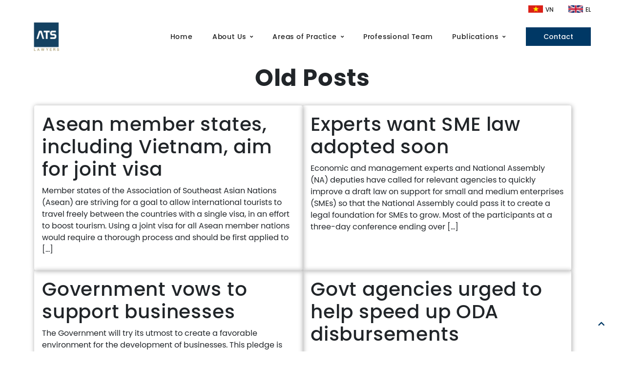

--- FILE ---
content_type: text/html; charset=UTF-8
request_url: https://atslegal.vn/category/old-posts/page/2/
body_size: 14369
content:
<!DOCTYPE html>
<html lang="en-US" prefix="og: https://ogp.me/ns#">
<head><meta charset="UTF-8">
	<meta name="viewport" content="width=device-width, initial-scale=1">
	<link rel="profile" href="https://gmpg.org/xfn/11">					<style type="text/css" id="cst_font_data">
						@font-face {
	font-family: 'SVN-Poppins';
	font-weight: 300;
	font-display: swap;
	src: url('https://atslegal.vn/wp-content/uploads/2023/03/SVN-Poppins-Light.woff') format('woff');
}
@font-face {
	font-family: 'SVN-Poppins';
	font-weight: 400;
	font-display: swap;
	src: url('https://atslegal.vn/wp-content/uploads/2023/03/SVN-Poppins-Regular.woff') format('woff');
}
@font-face {
	font-family: 'SVN-Poppins';
	font-weight: 500;
	font-display: swap;
	src: url('https://atslegal.vn/wp-content/uploads/2023/03/SVN-Poppins-Medium.woff') format('woff');
}
@font-face {
	font-family: 'SVN-Poppins';
	font-weight: 600;
	font-display: swap;
	src: url('https://atslegal.vn/wp-content/uploads/2023/03/SVN-Poppins-SemiBold.woff') format('woff');
}
@font-face {
	font-family: 'SVN-Poppins';
	font-weight: 700;
	font-display: swap;
	src: url('https://atslegal.vn/wp-content/uploads/2023/03/SVN-Poppins-Bold.woff') format('woff');
}					</style>
				
<!-- Search Engine Optimization by Rank Math - https://rankmath.com/ -->
<title>Old Posts - ATS LAWYERS</title>
<meta name="robots" content="index, follow, max-snippet:-1, max-video-preview:-1, max-image-preview:large"/>
<link rel="canonical" href="https://atslegal.vn/category/old-posts/page/2/" />
<link rel="prev" href="https://atslegal.vn/category/old-posts/" />
<link rel="next" href="https://atslegal.vn/category/old-posts/page/3/" />
<meta property="og:locale" content="en_US" />
<meta property="og:type" content="article" />
<meta property="og:title" content="Old Posts - ATS LAWYERS" />
<meta property="og:url" content="https://atslegal.vn/category/old-posts/page/2/" />
<meta property="og:site_name" content="ATS LAWYERS" />
<meta name="twitter:card" content="summary_large_image" />
<meta name="twitter:title" content="Old Posts - ATS LAWYERS" />
<meta name="twitter:label1" content="Posts" />
<meta name="twitter:data1" content="103" />
<script type="application/ld+json" class="rank-math-schema">{"@context":"https://schema.org","@graph":[{"@type":"Person","@id":"https://atslegal.vn/#person","name":"ATS LAWYERS","image":{"@type":"ImageObject","@id":"https://atslegal.vn/#logo","url":"https://atslegal.vn/wp-content/uploads/2021/12/Logo-PNG.png","contentUrl":"https://atslegal.vn/wp-content/uploads/2021/12/Logo-PNG.png","caption":"ATS LAWYERS","inLanguage":"en-US"}},{"@type":"WebSite","@id":"https://atslegal.vn/#website","url":"https://atslegal.vn","name":"ATS LAWYERS","publisher":{"@id":"https://atslegal.vn/#person"},"inLanguage":"en-US"},{"@type":"BreadcrumbList","@id":"https://atslegal.vn/category/old-posts/page/2/#breadcrumb","itemListElement":[{"@type":"ListItem","position":"1","item":{"@id":"https://atslegal.vn","name":"Home"}},{"@type":"ListItem","position":"2","item":{"@id":"https://atslegal.vn/category/old-posts/","name":"Old Posts"}}]},{"@type":"CollectionPage","@id":"https://atslegal.vn/category/old-posts/page/2/#webpage","url":"https://atslegal.vn/category/old-posts/page/2/","name":"Old Posts - ATS LAWYERS","isPartOf":{"@id":"https://atslegal.vn/#website"},"inLanguage":"en-US","breadcrumb":{"@id":"https://atslegal.vn/category/old-posts/page/2/#breadcrumb"}}]}</script>
<!-- /Rank Math WordPress SEO plugin -->

<link rel="alternate" type="application/rss+xml" title="ATS LAWYERS &raquo; Feed" href="https://atslegal.vn/feed/" />
<link rel="alternate" type="application/rss+xml" title="ATS LAWYERS &raquo; Comments Feed" href="https://atslegal.vn/comments/feed/" />
<link rel="alternate" type="application/rss+xml" title="ATS LAWYERS &raquo; Old Posts Category Feed" href="https://atslegal.vn/category/old-posts/feed/" />
<script>
window._wpemojiSettings = {"baseUrl":"https:\/\/s.w.org\/images\/core\/emoji\/14.0.0\/72x72\/","ext":".png","svgUrl":"https:\/\/s.w.org\/images\/core\/emoji\/14.0.0\/svg\/","svgExt":".svg","source":{"concatemoji":"https:\/\/atslegal.vn\/wp-includes\/js\/wp-emoji-release.min.js?ver=6.4.1"}};
/*! This file is auto-generated */
!function(i,n){var o,s,e;function c(e){try{var t={supportTests:e,timestamp:(new Date).valueOf()};sessionStorage.setItem(o,JSON.stringify(t))}catch(e){}}function p(e,t,n){e.clearRect(0,0,e.canvas.width,e.canvas.height),e.fillText(t,0,0);var t=new Uint32Array(e.getImageData(0,0,e.canvas.width,e.canvas.height).data),r=(e.clearRect(0,0,e.canvas.width,e.canvas.height),e.fillText(n,0,0),new Uint32Array(e.getImageData(0,0,e.canvas.width,e.canvas.height).data));return t.every(function(e,t){return e===r[t]})}function u(e,t,n){switch(t){case"flag":return n(e,"\ud83c\udff3\ufe0f\u200d\u26a7\ufe0f","\ud83c\udff3\ufe0f\u200b\u26a7\ufe0f")?!1:!n(e,"\ud83c\uddfa\ud83c\uddf3","\ud83c\uddfa\u200b\ud83c\uddf3")&&!n(e,"\ud83c\udff4\udb40\udc67\udb40\udc62\udb40\udc65\udb40\udc6e\udb40\udc67\udb40\udc7f","\ud83c\udff4\u200b\udb40\udc67\u200b\udb40\udc62\u200b\udb40\udc65\u200b\udb40\udc6e\u200b\udb40\udc67\u200b\udb40\udc7f");case"emoji":return!n(e,"\ud83e\udef1\ud83c\udffb\u200d\ud83e\udef2\ud83c\udfff","\ud83e\udef1\ud83c\udffb\u200b\ud83e\udef2\ud83c\udfff")}return!1}function f(e,t,n){var r="undefined"!=typeof WorkerGlobalScope&&self instanceof WorkerGlobalScope?new OffscreenCanvas(300,150):i.createElement("canvas"),a=r.getContext("2d",{willReadFrequently:!0}),o=(a.textBaseline="top",a.font="600 32px Arial",{});return e.forEach(function(e){o[e]=t(a,e,n)}),o}function t(e){var t=i.createElement("script");t.src=e,t.defer=!0,i.head.appendChild(t)}"undefined"!=typeof Promise&&(o="wpEmojiSettingsSupports",s=["flag","emoji"],n.supports={everything:!0,everythingExceptFlag:!0},e=new Promise(function(e){i.addEventListener("DOMContentLoaded",e,{once:!0})}),new Promise(function(t){var n=function(){try{var e=JSON.parse(sessionStorage.getItem(o));if("object"==typeof e&&"number"==typeof e.timestamp&&(new Date).valueOf()<e.timestamp+604800&&"object"==typeof e.supportTests)return e.supportTests}catch(e){}return null}();if(!n){if("undefined"!=typeof Worker&&"undefined"!=typeof OffscreenCanvas&&"undefined"!=typeof URL&&URL.createObjectURL&&"undefined"!=typeof Blob)try{var e="postMessage("+f.toString()+"("+[JSON.stringify(s),u.toString(),p.toString()].join(",")+"));",r=new Blob([e],{type:"text/javascript"}),a=new Worker(URL.createObjectURL(r),{name:"wpTestEmojiSupports"});return void(a.onmessage=function(e){c(n=e.data),a.terminate(),t(n)})}catch(e){}c(n=f(s,u,p))}t(n)}).then(function(e){for(var t in e)n.supports[t]=e[t],n.supports.everything=n.supports.everything&&n.supports[t],"flag"!==t&&(n.supports.everythingExceptFlag=n.supports.everythingExceptFlag&&n.supports[t]);n.supports.everythingExceptFlag=n.supports.everythingExceptFlag&&!n.supports.flag,n.DOMReady=!1,n.readyCallback=function(){n.DOMReady=!0}}).then(function(){return e}).then(function(){var e;n.supports.everything||(n.readyCallback(),(e=n.source||{}).concatemoji?t(e.concatemoji):e.wpemoji&&e.twemoji&&(t(e.twemoji),t(e.wpemoji)))}))}((window,document),window._wpemojiSettings);
</script>
<style id='wp-emoji-styles-inline-css'>

	img.wp-smiley, img.emoji {
		display: inline !important;
		border: none !important;
		box-shadow: none !important;
		height: 1em !important;
		width: 1em !important;
		margin: 0 0.07em !important;
		vertical-align: -0.1em !important;
		background: none !important;
		padding: 0 !important;
	}
</style>
<link rel='stylesheet' id='wp-block-library-css' href='https://atslegal.vn/wp-includes/css/dist/block-library/style.min.css?ver=6.4.1' media='all' />
<style id='rank-math-toc-block-style-inline-css'>
.wp-block-rank-math-toc-block nav ol{counter-reset:item}.wp-block-rank-math-toc-block nav ol li{display:block}.wp-block-rank-math-toc-block nav ol li:before{content:counters(item, ".") " ";counter-increment:item}

</style>
<link rel='stylesheet' id='jet-engine-frontend-css' href='https://atslegal.vn/wp-content/plugins/jet-engine/assets/css/frontend.css?ver=3.3.3' media='all' />
<style id='classic-theme-styles-inline-css'>
/*! This file is auto-generated */
.wp-block-button__link{color:#fff;background-color:#32373c;border-radius:9999px;box-shadow:none;text-decoration:none;padding:calc(.667em + 2px) calc(1.333em + 2px);font-size:1.125em}.wp-block-file__button{background:#32373c;color:#fff;text-decoration:none}
</style>
<link rel='stylesheet' id='hello-elementor-css' href='https://atslegal.vn/wp-content/themes/hello-elementor/style.min.css?ver=3.0.0' media='all' />
<link rel='stylesheet' id='hello-elementor-theme-style-css' href='https://atslegal.vn/wp-content/themes/hello-elementor/theme.min.css?ver=3.0.0' media='all' />
<link rel='stylesheet' id='hello-elementor-header-footer-css' href='https://atslegal.vn/wp-content/themes/hello-elementor/header-footer.min.css?ver=3.0.0' media='all' />
<link rel='stylesheet' id='bootstrap-css' href='https://atslegal.vn/wp-content/plugins/ultimate-bootstrap-elements-for-elementor/assets/vendors/bootstrap/css/bootstrap.min.css?ver=4.6.0' media='all' />
<link rel='stylesheet' id='font-awesome-css' href='https://atslegal.vn/wp-content/plugins/ultimate-bootstrap-elements-for-elementor/assets/vendors/font-awesome/css/fontawesome.min.css?ver=5.8.2' media='all' />
<link rel='stylesheet' id='ube-frontend-css' href='https://atslegal.vn/wp-content/plugins/ultimate-bootstrap-elements-for-elementor/assets/css/frontend.min.css?ver=1.4.6' media='all' />
<link rel='stylesheet' id='jet-blocks-css' href='https://atslegal.vn/wp-content/uploads/elementor/css/custom-jet-blocks.css?ver=1.3.9' media='all' />
<link rel='stylesheet' id='elementor-icons-css' href='https://atslegal.vn/wp-content/plugins/elementor/assets/lib/eicons/css/elementor-icons.min.css?ver=5.25.0' media='all' />
<link rel='stylesheet' id='elementor-frontend-css' href='https://atslegal.vn/wp-content/plugins/elementor/assets/css/frontend-lite.min.css?ver=3.18.3' media='all' />
<link rel='stylesheet' id='swiper-css' href='https://atslegal.vn/wp-content/plugins/elementor/assets/lib/swiper/css/swiper.min.css?ver=5.3.6' media='all' />
<link rel='stylesheet' id='elementor-post-5-css' href='https://atslegal.vn/wp-content/uploads/elementor/css/post-5.css?ver=1727846836' media='all' />
<link rel='stylesheet' id='ube-responsive-frontend-css' href='https://atslegal.vn/wp-content/plugins/ultimate-bootstrap-elements-for-elementor/assets/css/responsive-frontend.min.css?ver=1.4.6' media='all' />
<link rel='stylesheet' id='jet-tabs-frontend-css' href='https://atslegal.vn/wp-content/plugins/jet-tabs/assets/css/jet-tabs-frontend.css?ver=2.2.0' media='all' />
<link rel='stylesheet' id='elementor-post-7354-css' href='https://atslegal.vn/wp-content/uploads/elementor/css/post-7354.css?ver=1727846836' media='all' />
<link rel='stylesheet' id='elementor-post-7364-css' href='https://atslegal.vn/wp-content/uploads/elementor/css/post-7364.css?ver=1727846836' media='all' />
<link rel='stylesheet' id='jet-theme-core-frontend-styles-css' href='https://atslegal.vn/wp-content/plugins/jet-theme-core/assets/css/frontend.css?ver=2.1.2.3' media='all' />
<link rel='stylesheet' id='hello-elementor-child-style-css' href='https://atslegal.vn/wp-content/themes/hello-theme-child-master/style.css?ver=1.0.0' media='all' />
<link rel='stylesheet' id='google-fonts-1-css' href='https://fonts.googleapis.com/css?family=Poppins%3A100%2C100italic%2C200%2C200italic%2C300%2C300italic%2C400%2C400italic%2C500%2C500italic%2C600%2C600italic%2C700%2C700italic%2C800%2C800italic%2C900%2C900italic&#038;display=block&#038;ver=6.4.1' media='all' />
<link rel='stylesheet' id='elementor-icons-shared-0-css' href='https://atslegal.vn/wp-content/plugins/elementor/assets/lib/font-awesome/css/fontawesome.min.css?ver=5.15.3' media='all' />
<link rel='stylesheet' id='elementor-icons-fa-solid-css' href='https://atslegal.vn/wp-content/plugins/elementor/assets/lib/font-awesome/css/solid.min.css?ver=5.15.3' media='all' />
<link rel='stylesheet' id='elementor-icons-fa-brands-css' href='https://atslegal.vn/wp-content/plugins/elementor/assets/lib/font-awesome/css/brands.min.css?ver=5.15.3' media='all' />
<link rel="preconnect" href="https://fonts.gstatic.com/" crossorigin><script src="https://atslegal.vn/wp-includes/js/jquery/jquery.min.js?ver=3.7.1" id="jquery-core-js"></script>
<script src="https://atslegal.vn/wp-includes/js/jquery/jquery-migrate.min.js?ver=3.4.1" id="jquery-migrate-js"></script>
<link rel="https://api.w.org/" href="https://atslegal.vn/wp-json/" /><link rel="alternate" type="application/json" href="https://atslegal.vn/wp-json/wp/v2/categories/39" /><link rel="EditURI" type="application/rsd+xml" title="RSD" href="https://atslegal.vn/xmlrpc.php?rsd" />
<meta name="generator" content="WordPress 6.4.1" />
<style id='ube-global-variable' type='text/css'>:root,.elementor-kit-5{--e-global-color-primary: #003865;--e-global-color-primary-foreground: #fff;--e-global-color-primary-hover: #004d8b;--e-global-color-primary-border: #005498;--e-global-color-primary-active: #005ba5;--e-global-color-primary-darken-15: #0062b2;--ube-theme-level-color-primary-text: #001d34;--ube-theme-level-color-primary-bg: #ccd7e0;--ube-theme-level-color-primary-border: #b7c7d3;--ube-theme-level-color-primary-table-border: #7a97ae;--ube-theme-level-color-primary-text-darken: #000101;--ube-theme-level-color-primary-border-darken: #a7bbc9;--e-global-color-secondary: #212121;--e-global-color-secondary-foreground: #fff;--e-global-color-secondary-hover: #343434;--e-global-color-secondary-border: #3a3a3a;--e-global-color-secondary-active: #404040;--e-global-color-secondary-darken-15: #474747;--ube-theme-level-color-secondary-text: #111111;--ube-theme-level-color-secondary-bg: #d2d2d2;--ube-theme-level-color-secondary-border: #c0c0c0;--ube-theme-level-color-secondary-table-border: #8b8b8b;--ube-theme-level-color-secondary-text-darken: #000000;--ube-theme-level-color-secondary-border-darken: #b3b3b3;--e-global-color-text: #9F9D9D;--e-global-color-text-foreground: #fff;--e-global-color-text-hover: #b2b0b0;--e-global-color-text-border: #b8b7b7;--e-global-color-text-active: #bfbdbd;--e-global-color-text-darken-15: #c5c4c4;--ube-theme-level-color-text-text: #525151;--ube-theme-level-color-text-bg: #ebebeb;--ube-theme-level-color-text-border: #e4e3e3;--ube-theme-level-color-text-table-border: #cdcccc;--ube-theme-level-color-text-text-darken: #383838;--ube-theme-level-color-text-border-darken: #d7d6d6;--e-global-color-accent: #003865;--e-global-color-accent-foreground: #fff;--e-global-color-accent-hover: #004d8b;--e-global-color-accent-border: #005498;--e-global-color-accent-active: #005ba5;--e-global-color-accent-darken-15: #0062b2;--e-global-color-accent-darken-25: #007fe5;--e-global-color-accent-darken-35: #1998ff;--ube-theme-level-color-accent-text: #001d34;--ube-theme-level-color-accent-bg: #ccd7e0;--ube-theme-level-color-accent-border: #b7c7d3;--ube-theme-level-color-accent-table-border: #7a97ae;--ube-theme-level-color-accent-text-darken: #000101;--ube-theme-level-color-accent-border-darken: #a7bbc9;--e-global-color-border: #EEE;--e-global-color-border-foreground: #212121;--e-global-color-border-hover: #dadada;--e-global-color-border-border: #d4d4d4;--e-global-color-border-active: #cecece;--e-global-color-border-darken-15: #c7c7c7;--ube-theme-level-color-border-text: #7b7b7b;--ube-theme-level-color-border-bg: #fbfbfb;--ube-theme-level-color-border-border: #fafafa;--ube-theme-level-color-border-table-border: #f6f6f6;--ube-theme-level-color-border-text-darken: #616161;--ube-theme-level-color-border-border-darken: #ededed;--e-global-color-dark: #333;--e-global-color-dark-foreground: #fff;--e-global-color-dark-hover: #464646;--e-global-color-dark-border: #4c4c4c;--e-global-color-dark-active: #525252;--e-global-color-dark-darken-15: #595959;--ube-theme-level-color-dark-text: #1a1a1a;--ube-theme-level-color-dark-bg: #d6d6d6;--ube-theme-level-color-dark-border: #c5c5c5;--ube-theme-level-color-dark-table-border: #949494;--ube-theme-level-color-dark-text-darken: #000000;--ube-theme-level-color-dark-border-darken: #b8b8b8;--e-global-color-light: #FAFAFA;--e-global-color-light-foreground: #212121;--e-global-color-light-hover: #e6e6e6;--e-global-color-light-border: #e0e0e0;--e-global-color-light-active: #dadada;--e-global-color-light-darken-15: #d3d3d3;--ube-theme-level-color-light-text: #828282;--ube-theme-level-color-light-bg: #fefefe;--ube-theme-level-color-light-border: #fdfdfd;--ube-theme-level-color-light-table-border: #fcfcfc;--ube-theme-level-color-light-text-darken: #686868;--ube-theme-level-color-light-border-darken: #f0f0f0;--e-global-color-gray: #8F8F8F;--e-global-color-gray-foreground: #fff;--e-global-color-gray-hover: #a2a2a2;--e-global-color-gray-border: #a8a8a8;--e-global-color-gray-active: #aeaeae;--e-global-color-gray-darken-15: #b5b5b5;--ube-theme-level-color-gray-text: #4a4a4a;--ube-theme-level-color-gray-bg: #e8e8e8;--ube-theme-level-color-gray-border: #dfdfdf;--ube-theme-level-color-gray-table-border: #c4c4c4;--ube-theme-level-color-gray-text-darken: #303030;--ube-theme-level-color-gray-border-darken: #d2d2d2;--e-global-color-muted: #ABABAB;--e-global-color-muted-foreground: #fff;--e-global-color-muted-hover: #bebebe;--e-global-color-muted-border: #c4c4c4;--e-global-color-muted-active: #cacaca;--e-global-color-muted-darken-15: #d1d1d1;--ube-theme-level-color-muted-text: #585858;--ube-theme-level-color-muted-bg: #eeeeee;--ube-theme-level-color-muted-border: #e7e7e7;--ube-theme-level-color-muted-table-border: #d3d3d3;--ube-theme-level-color-muted-text-darken: #3e3e3e;--ube-theme-level-color-muted-border-darken: #dadada;--e-global-color-placeholder: #B6B6B6;--e-global-color-placeholder-foreground: #fff;--e-global-color-placeholder-hover: #c9c9c9;--e-global-color-placeholder-border: #cfcfcf;--e-global-color-placeholder-active: #d5d5d5;--e-global-color-placeholder-darken-15: #dcdcdc;--ube-theme-level-color-placeholder-text: #5e5e5e;--ube-theme-level-color-placeholder-bg: #f0f0f0;--ube-theme-level-color-placeholder-border: #eaeaea;--ube-theme-level-color-placeholder-table-border: #d9d9d9;--ube-theme-level-color-placeholder-text-darken: #444444;--ube-theme-level-color-placeholder-border-darken: #dddddd;}</style><meta name="generator" content="Elementor 3.18.3; features: e_dom_optimization, e_optimized_assets_loading, e_optimized_css_loading; settings: css_print_method-external, google_font-enabled, font_display-block">
<link rel="icon" href="https://atslegal.vn/wp-content/uploads/2021/12/cropped-Logo-PNG-512-32x32.png" sizes="32x32" />
<link rel="icon" href="https://atslegal.vn/wp-content/uploads/2021/12/cropped-Logo-PNG-512-192x192.png" sizes="192x192" />
<link rel="apple-touch-icon" href="https://atslegal.vn/wp-content/uploads/2021/12/cropped-Logo-PNG-512-180x180.png" />
<meta name="msapplication-TileImage" content="https://atslegal.vn/wp-content/uploads/2021/12/cropped-Logo-PNG-512-270x270.png" />
		<style id="wp-custom-css">
			a, a:hover, a:focus, a:active {
     text-decoration: none;
     color: inherit;
background-color: inherit;}
*:focus {
    outline: 0!important;}


.jet-tabs__control-wrapper {
		flex-direction: column;
}

.jet-tabs__content-wrapper:nth-child(2) {
	height: auto !important;
	max-width: 80%;
}

.list-link li{
	list-style: square;
}

/* Button-hover */
.button-hover:hover span{
text-decoration: underline;
}

/* Scroll Bar Giai Thuong */
.giai-thuong{
max-height: 300px;
overflow-x: auto;
}

.giai-thuong .elementor-accordion-title:hover{
text-decoration: underline;
}

/* Hide scrollbar for Chrome, Safari and Opera */
.giai-thuong::-webkit-scrollbar {
  display: none;
}
.list-link a:hover{
color: #003865;
text-decoration: underline;
}

/* Sticky Areas Practice */
@media only screen and (min-width: 1235px){
    .services-bar{position: -webkit-sticky;
  position: sticky;
  top: 20px;}}

.arrow-button{
animation: arrowanimation 6s ease-in-out 0s infinite normal forwards;
}

@keyframes arrowanimation {
	0%,
	100% {
		transform: translateY(0);
	}

	10%,
	30%,
	50%,
	70% {
		transform: translateY(-8px);
	}

	20%,
	40%,
	60% {
		transform: translateY(8px);
	}

	80% {
		transform: translateY(6.4px);
	}

	90% {
		transform: translateY(-6.4px);
	}
}
/* Pro Team */
@media only screen and (min-width: 768px) {
.pro-team{
        max-width: 30%;
        transition: ease-in-out 0.3s;}
.pf-button{
        opacity: 0;
        transition: ease-in-out 0.6s;}
.pro-team:hover{
        margin-top: -10px;
        margin-bottom: 10px;}
.pro-team:hover .pf-button{
        opacity: 1;}}

.post-thumbnail-container {
	width: 100%;
	height: 250px;
	min-height: 250px;
	overflow: hidden;
}

.elementor img.post-thumbnail {
	object-fit: cover;
  width: 100%;
	height: 100%;
}
/* List Custom */
.list-ct li:before {
content: "\2751";
margin-right:8px;}
.list-ct li{
list-style: none;
line-height: 1.5em;
margin-bottom: 16px;
margin-left: -30px;}

.category .page-header{
	 padding: 20px 0;
	text-align:center;
}

.category .site-main{
	padding-bottom: 50px;
}

.category .page-content{
	display: flex;
    flex-wrap: wrap;
    gap: 20px;
}

.category .page-content .post{
	width: calc(100% / 2 - 20px);
    box-shadow: 1px 1px 10px 1px #b4b4b4;
    border-radius: 4px;
}

.category .page-content .post .__entry-infor{
	padding: 16px;
}

.filter-awards .ube-nav-post .nav-item:not(:last-child){
	margin-bottom: 10px;
}

@media (max-width: 768px){
	.category .page-content .post{
	width: 100%;
}
}

.ube-nav-post .nav-item#all{
	order: 0;
}

.ube-nav-post .nav-item[id="2025"]{
	order: 1;
}

.ube-nav-post .nav-item[id="2024"]{
	order: 2;
	margin-left: 20px
}

.ube-nav-post .nav-item[id="2023"]{
	order: 3;
}

.ube-nav-post .nav-item[id="2022"]{
	order: 4;
}

.ube-nav-post .nav-item[id="2021"]{
	order: 5;
}

.ube-nav-post .nav-item[id="2020"]{
	order: 6;
}

.ube-nav-post .nav-item[id="2019"]{
	order: 7;
}

.ube-nav-post .nav-item[id="2018"]{
	order: 8;
}

.ube-nav-post .nav-item[id="2017"]{
	order: 9;
}

.ube-nav-post .nav-item[id="2016"]{
	order: 10;
}

@media (max-width: 768px){
	.ube-nav-post .nav-item[id="2024"]{
		margin-left: 5px
	}
}		</style>
		</head>
<body class="archive paged category category-old-posts category-39 wp-custom-logo paged-2 category-paged-2 jet-theme-core jet-theme-core--has-template jet-theme-core--has-header jet-theme-core--has-body jet-theme-core--has-footer elementor-default elementor-kit-5"><div id="jet-theme-core-document" class="jet-theme-core-document jet-theme-core-document--elementor-content-type"><div class="jet-theme-core-document__inner"><header id="jet-theme-core-header" class="jet-theme-core-location jet-theme-core-location--header-location"><div class="jet-theme-core-location__inner">		<div data-elementor-type="jet_header" data-elementor-id="7354" class="elementor elementor-7354">
									<section class="elementor-section elementor-top-section elementor-element elementor-element-a28e16a elementor-section-boxed elementor-section-height-default elementor-section-height-default" data-id="a28e16a" data-element_type="section" id="heading">
						<div class="elementor-container elementor-column-gap-default">
					<div class="elementor-column elementor-col-100 elementor-top-column elementor-element elementor-element-f67d862" data-id="f67d862" data-element_type="column" data-settings="{&quot;background_background&quot;:&quot;classic&quot;}">
			<div class="elementor-widget-wrap elementor-element-populated">
								<div class="elementor-element elementor-element-56db260 elementor-widget__width-initial elementor-widget elementor-widget-image" data-id="56db260" data-element_type="widget" data-widget_type="image.default">
				<div class="elementor-widget-container">
			<style>/*! elementor - v3.18.0 - 20-12-2023 */
.elementor-widget-image{text-align:center}.elementor-widget-image a{display:inline-block}.elementor-widget-image a img[src$=".svg"]{width:48px}.elementor-widget-image img{vertical-align:middle;display:inline-block}</style>													<a href="https://atslegal.vn/vn">
							<img width="76" height="38" src="https://atslegal.vn/wp-content/uploads/2022/04/VN-Flag.svg" class="attachment-full size-full wp-image-7450" alt="" />								</a>
															</div>
				</div>
				<div class="elementor-element elementor-element-0024e74 elementor-widget__width-initial elementor-widget elementor-widget-heading" data-id="0024e74" data-element_type="widget" data-widget_type="heading.default">
				<div class="elementor-widget-container">
			<style>/*! elementor - v3.18.0 - 20-12-2023 */
.elementor-heading-title{padding:0;margin:0;line-height:1}.elementor-widget-heading .elementor-heading-title[class*=elementor-size-]>a{color:inherit;font-size:inherit;line-height:inherit}.elementor-widget-heading .elementor-heading-title.elementor-size-small{font-size:15px}.elementor-widget-heading .elementor-heading-title.elementor-size-medium{font-size:19px}.elementor-widget-heading .elementor-heading-title.elementor-size-large{font-size:29px}.elementor-widget-heading .elementor-heading-title.elementor-size-xl{font-size:39px}.elementor-widget-heading .elementor-heading-title.elementor-size-xxl{font-size:59px}</style><span class="elementor-heading-title elementor-size-default"><a href="https://atslegal.vn/vn/">VN</a></span>		</div>
				</div>
				<div class="elementor-element elementor-element-9aa2b39 elementor-widget__width-initial elementor-widget elementor-widget-image" data-id="9aa2b39" data-element_type="widget" data-widget_type="image.default">
				<div class="elementor-widget-container">
																<a href="https://atslegal.vn/">
							<img width="76" height="38" src="https://atslegal.vn/wp-content/uploads/2022/04/EL-Flag.svg" class="attachment-full size-full wp-image-7449" alt="" />								</a>
															</div>
				</div>
				<div class="elementor-element elementor-element-bf1eee4 elementor-widget__width-initial elementor-widget elementor-widget-heading" data-id="bf1eee4" data-element_type="widget" data-widget_type="heading.default">
				<div class="elementor-widget-container">
			<span class="elementor-heading-title elementor-size-default"><a href="https://atslegal.vn/">EL</a></span>		</div>
				</div>
					</div>
		</div>
							</div>
		</section>
				<section class="elementor-section elementor-top-section elementor-element elementor-element-9e7e1e2 elementor-section-boxed elementor-section-height-default elementor-section-height-default" data-id="9e7e1e2" data-element_type="section">
						<div class="elementor-container elementor-column-gap-default">
					<div class="elementor-column elementor-col-100 elementor-top-column elementor-element elementor-element-0795fb5" data-id="0795fb5" data-element_type="column">
			<div class="elementor-widget-wrap elementor-element-populated">
								<div class="elementor-element elementor-element-d0f7f12 elementor-widget__width-initial elementor-widget-mobile__width-initial elementor-widget elementor-widget-image" data-id="d0f7f12" data-element_type="widget" data-widget_type="image.default">
				<div class="elementor-widget-container">
																<a href="https://atslegal.vn/">
							<img width="512" height="512" src="https://atslegal.vn/wp-content/uploads/2021/12/Logo-PNG-512.png" class="attachment-full size-full wp-image-39" alt="Fabicon 512" srcset="https://atslegal.vn/wp-content/uploads/2021/12/Logo-PNG-512.png 512w, https://atslegal.vn/wp-content/uploads/2021/12/Logo-PNG-512-300x300.png 300w, https://atslegal.vn/wp-content/uploads/2021/12/Logo-PNG-512-150x150.png 150w" sizes="(max-width: 512px) 100vw, 512px" />								</a>
															</div>
				</div>
				<div class="elementor-element elementor-element-bfdbd4c jet-nav-align-flex-end jet-nav-mobile-align-flex-start elementor-widget__width-initial elementor-widget-tablet__width-initial elementor-widget-mobile__width-initial custom-menu elementor-widget elementor-widget-jet-nav-menu" data-id="bfdbd4c" data-element_type="widget" data-widget_type="jet-nav-menu.default">
				<div class="elementor-widget-container">
			<nav class="jet-nav-wrap m-layout-mobile jet-mobile-menu jet-mobile-menu--right-side" data-mobile-trigger-device="mobile" data-mobile-layout="right-side">
<div class="jet-nav__mobile-trigger jet-nav-mobile-trigger-align-right">
	<span class="jet-nav__mobile-trigger-open jet-blocks-icon"><i aria-hidden="true" class="fas fa-bars"></i></span>	<span class="jet-nav__mobile-trigger-close jet-blocks-icon"><svg xmlns="http://www.w3.org/2000/svg" width="50" height="50" viewBox="0 0 50 50" fill="none"><path d="M37.5 12.5L12.5 37.5" stroke="black" stroke-width="2" stroke-linecap="round" stroke-linejoin="round"></path><path d="M12.5 12.5L37.5 37.5" stroke="#212121" stroke-width="2" stroke-linecap="round" stroke-linejoin="round"></path></svg></span></div><div class="menu-menu-1-container"><div class="jet-nav m-layout-mobile jet-nav--horizontal"><div class="menu-item menu-item-type-post_type menu-item-object-page menu-item-home jet-nav__item-11184 jet-nav__item"><a href="https://atslegal.vn/" class="menu-item-link menu-item-link-depth-0 menu-item-link-top"><span class="jet-nav-link-text">Home</span></a></div>
<div class="menu-item menu-item-type-post_type menu-item-object-page menu-item-has-children jet-nav__item-8126 jet-nav__item"><a href="https://atslegal.vn/about-us/" class="menu-item-link menu-item-link-depth-0 menu-item-link-top"><span class="jet-nav-link-text">About Us</span><div class="jet-nav-arrow"><i class="fa fa-angle-down"></i></div></a>
<div  class="jet-nav__sub jet-nav-depth-0">
	<div class="menu-item menu-item-type-post_type menu-item-object-page jet-nav__item-10616 jet-nav__item jet-nav-item-sub"><a href="https://atslegal.vn/awards/" class="menu-item-link menu-item-link-depth-1 menu-item-link-sub"><span class="jet-nav-link-text">Awards</span></a></div>
	<div class="menu-item menu-item-type-post_type menu-item-object-page jet-nav__item-10617 jet-nav__item jet-nav-item-sub"><a href="https://atslegal.vn/testimonials/" class="menu-item-link menu-item-link-depth-1 menu-item-link-sub"><span class="jet-nav-link-text">Testimonials</span></a></div>
	<div class="menu-item menu-item-type-taxonomy menu-item-object-category jet-nav__item-10279 jet-nav__item jet-nav-item-sub"><a href="https://atslegal.vn/category/recruitment/" class="menu-item-link menu-item-link-depth-1 menu-item-link-sub"><span class="jet-nav-link-text">Recruitment</span></a></div>
</div>
</div>
<div class="menu-item menu-item-type-post_type menu-item-object-page menu-item-has-children jet-nav__item-9560 jet-nav__item"><a href="https://atslegal.vn/areas-of-practice/" class="menu-item-link menu-item-link-depth-0 menu-item-link-top"><span class="jet-nav-link-text">Areas of Practice</span><div class="jet-nav-arrow"><i class="fa fa-angle-down"></i></div></a>
<div  class="jet-nav__sub jet-nav-depth-0">
	<div class="menu-item menu-item-type-post_type menu-item-object-page menu-item-has-children jet-nav__item-7560 jet-nav__item jet-nav-item-sub"><a href="https://atslegal.vn/legal-consultancy/" class="menu-item-link menu-item-link-depth-1 menu-item-link-sub"><span class="jet-nav-link-text">Legal Consultancy</span><div class="jet-nav-arrow"><i aria-hidden="true" class="fas fa-chevron-right"></i></div></a>
	<div  class="jet-nav__sub jet-nav-depth-1">
		<div class="menu-item menu-item-type-custom menu-item-object-custom jet-nav__item-7461 jet-nav__item jet-nav-item-sub"><a href="https://atslegal.vn/legal-consultancy/#sv-contracts" class="menu-item-link menu-item-link-depth-2 menu-item-link-sub"><span class="jet-nav-link-text">Contracts &#038; Agreements</span></a></div>
		<div class="menu-item menu-item-type-custom menu-item-object-custom jet-nav__item-7462 jet-nav__item jet-nav-item-sub"><a href="https://atslegal.vn/legal-consultancy/#sv-finance" class="menu-item-link menu-item-link-depth-2 menu-item-link-sub"><span class="jet-nav-link-text">Project Finance</span></a></div>
		<div class="menu-item menu-item-type-custom menu-item-object-custom jet-nav__item-7463 jet-nav__item jet-nav-item-sub"><a href="https://atslegal.vn/legal-consultancy/#sv-banking" class="menu-item-link menu-item-link-depth-2 menu-item-link-sub"><span class="jet-nav-link-text">Banking &#038; Finance</span></a></div>
		<div class="menu-item menu-item-type-custom menu-item-object-custom jet-nav__item-7466 jet-nav__item jet-nav-item-sub"><a href="https://atslegal.vn/legal-consultancy/#sv-taxation" class="menu-item-link menu-item-link-depth-2 menu-item-link-sub"><span class="jet-nav-link-text">Taxation</span></a></div>
		<div class="menu-item menu-item-type-custom menu-item-object-custom jet-nav__item-7467 jet-nav__item jet-nav-item-sub"><a href="https://atslegal.vn/legal-consultancy/#sv-civil" class="menu-item-link menu-item-link-depth-2 menu-item-link-sub"><span class="jet-nav-link-text">Civil Matters</span></a></div>
		<div class="menu-item menu-item-type-custom menu-item-object-custom jet-nav__item-7468 jet-nav__item jet-nav-item-sub"><a href="https://atslegal.vn/legal-consultancy/#sv-estate" class="menu-item-link menu-item-link-depth-2 menu-item-link-sub"><span class="jet-nav-link-text">Real Estate &#038; Construction</span></a></div>
		<div class="menu-item menu-item-type-custom menu-item-object-custom jet-nav__item-7469 jet-nav__item jet-nav-item-sub"><a href="https://atslegal.vn/legal-consultancy/#sv-mergers" class="menu-item-link menu-item-link-depth-2 menu-item-link-sub"><span class="jet-nav-link-text">Mergers &#038; Acquisitions</span></a></div>
		<div class="menu-item menu-item-type-custom menu-item-object-custom jet-nav__item-7470 jet-nav__item jet-nav-item-sub"><a href="https://atslegal.vn/legal-consultancy/#sv-labor" class="menu-item-link menu-item-link-depth-2 menu-item-link-sub"><span class="jet-nav-link-text">Labor &#038; HR Management</span></a></div>
		<div class="menu-item menu-item-type-custom menu-item-object-custom jet-nav__item-7471 jet-nav__item jet-nav-item-sub"><a href="https://atslegal.vn/legal-consultancy/#sv-securities" class="menu-item-link menu-item-link-depth-2 menu-item-link-sub"><span class="jet-nav-link-text">Securities &#038; Capital Markets</span></a></div>
		<div class="menu-item menu-item-type-custom menu-item-object-custom jet-nav__item-7472 jet-nav__item jet-nav-item-sub"><a href="https://atslegal.vn/legal-consultancy/#sv-investment" class="menu-item-link menu-item-link-depth-2 menu-item-link-sub"><span class="jet-nav-link-text">Investment Projects</span></a></div>
		<div class="menu-item menu-item-type-custom menu-item-object-custom jet-nav__item-7473 jet-nav__item jet-nav-item-sub"><a href="https://atslegal.vn/legal-consultancy/#sv-insurance" class="menu-item-link menu-item-link-depth-2 menu-item-link-sub"><span class="jet-nav-link-text">Insurance</span></a></div>
		<div class="menu-item menu-item-type-custom menu-item-object-custom jet-nav__item-7475 jet-nav__item jet-nav-item-sub"><a href="https://atslegal.vn/legal-consultancy/#legal" class="menu-item-link menu-item-link-depth-2 menu-item-link-sub"><span class="jet-nav-link-text">Legal Translation</span></a></div>
	</div>
</div>
	<div class="menu-item menu-item-type-post_type menu-item-object-page menu-item-has-children jet-nav__item-7558 jet-nav__item jet-nav-item-sub"><a href="https://atslegal.vn/corporate-governance/" class="menu-item-link menu-item-link-depth-1 menu-item-link-sub"><span class="jet-nav-link-text">Corporate Governance</span><div class="jet-nav-arrow"><i aria-hidden="true" class="fas fa-chevron-right"></i></div></a>
	<div  class="jet-nav__sub jet-nav-depth-1">
		<div class="menu-item menu-item-type-custom menu-item-object-custom jet-nav__item-7464 jet-nav__item jet-nav-item-sub"><a href="https://atslegal.vn/corporate-governance/#sv-enterprise" class="menu-item-link menu-item-link-depth-2 menu-item-link-sub"><span class="jet-nav-link-text">Enterprise Management</span></a></div>
		<div class="menu-item menu-item-type-custom menu-item-object-custom jet-nav__item-7476 jet-nav__item jet-nav-item-sub"><a href="https://atslegal.vn/corporate-governance/#sv-structure" class="menu-item-link menu-item-link-depth-2 menu-item-link-sub"><span class="jet-nav-link-text">Business Structure &#038; Management</span></a></div>
		<div class="menu-item menu-item-type-custom menu-item-object-custom jet-nav__item-7477 jet-nav__item jet-nav-item-sub"><a href="https://atslegal.vn/corporate-governance/#sv-corporate" class="menu-item-link menu-item-link-depth-2 menu-item-link-sub"><span class="jet-nav-link-text">Corporate &#038; Compliance</span></a></div>
	</div>
</div>
	<div class="menu-item menu-item-type-post_type menu-item-object-page menu-item-has-children jet-nav__item-9606 jet-nav__item jet-nav-item-sub"><a href="https://atslegal.vn/dispute-resolution/" class="menu-item-link menu-item-link-depth-1 menu-item-link-sub"><span class="jet-nav-link-text">Dispute Resolution</span><div class="jet-nav-arrow"><i aria-hidden="true" class="fas fa-chevron-right"></i></div></a>
	<div  class="jet-nav__sub jet-nav-depth-1">
		<div class="menu-item menu-item-type-custom menu-item-object-custom jet-nav__item-7465 jet-nav__item jet-nav-item-sub"><a href="https://atslegal.vn/dispute-resolution/#sv-mediation" class="menu-item-link menu-item-link-depth-2 menu-item-link-sub"><span class="jet-nav-link-text">Mediation Services</span></a></div>
		<div class="menu-item menu-item-type-custom menu-item-object-custom jet-nav__item-7478 jet-nav__item jet-nav-item-sub"><a href="https://atslegal.vn/dispute-resolution/#sv-litigation" class="menu-item-link menu-item-link-depth-2 menu-item-link-sub"><span class="jet-nav-link-text">Litigation Services</span></a></div>
	</div>
</div>
</div>
</div>
<div class="menu-item menu-item-type-post_type menu-item-object-page jet-nav__item-7613 jet-nav__item"><a href="https://atslegal.vn/professional-team/" class="menu-item-link menu-item-link-depth-0 menu-item-link-top"><span class="jet-nav-link-text">Professional Team</span></a></div>
<div class="menu-item menu-item-type-custom menu-item-object-custom menu-item-has-children jet-nav__item-7484 jet-nav__item"><a href="#" class="menu-item-link menu-item-link-depth-0 menu-item-link-top"><span class="jet-nav-link-text">Publications</span><div class="jet-nav-arrow"><i class="fa fa-angle-down"></i></div></a>
<div  class="jet-nav__sub jet-nav-depth-0">
	<div class="menu-item menu-item-type-post_type menu-item-object-page jet-nav__item-7588 jet-nav__item jet-nav-item-sub"><a href="https://atslegal.vn/ats-publications/" class="menu-item-link menu-item-link-depth-1 menu-item-link-sub"><span class="jet-nav-link-text">Monthly Bulletin</span></a></div>
	<div class="menu-item menu-item-type-post_type menu-item-object-page jet-nav__item-7591 jet-nav__item jet-nav-item-sub"><a href="https://atslegal.vn/legal-update/" class="menu-item-link menu-item-link-depth-1 menu-item-link-sub"><span class="jet-nav-link-text">Legal Update</span></a></div>
	<div class="menu-item menu-item-type-post_type menu-item-object-page jet-nav__item-10621 jet-nav__item jet-nav-item-sub"><a href="https://atslegal.vn/resources/" class="menu-item-link menu-item-link-depth-1 menu-item-link-sub"><span class="jet-nav-link-text">ATS Publications</span></a></div>
	<div class="menu-item menu-item-type-post_type menu-item-object-page jet-nav__item-8125 jet-nav__item jet-nav-item-sub"><a href="https://atslegal.vn/business-focus-2/" class="menu-item-link menu-item-link-depth-1 menu-item-link-sub"><span class="jet-nav-link-text">Events</span></a></div>
	<div class="menu-item menu-item-type-post_type menu-item-object-page jet-nav__item-7590 jet-nav__item jet-nav-item-sub"><a href="https://atslegal.vn/faq/" class="menu-item-link menu-item-link-depth-1 menu-item-link-sub"><span class="jet-nav-link-text">FAQ</span></a></div>
</div>
</div>
<div class="jet-nav__mobile-close-btn jet-blocks-icon"><svg xmlns="http://www.w3.org/2000/svg" width="50" height="50" viewBox="0 0 50 50" fill="none"><path d="M37.5 12.5L12.5 37.5" stroke="black" stroke-width="2" stroke-linecap="round" stroke-linejoin="round"></path><path d="M12.5 12.5L37.5 37.5" stroke="#212121" stroke-width="2" stroke-linecap="round" stroke-linejoin="round"></path></svg></div></div></div></nav>		</div>
				</div>
				<div class="elementor-element elementor-element-f5e5ad3 elementor-align-left elementor-widget__width-initial elementor-widget-tablet__width-initial elementor-hidden-mobile elementor-widget elementor-widget-button" data-id="f5e5ad3" data-element_type="widget" data-widget_type="button.default">
				<div class="elementor-widget-container">
					<div class="elementor-button-wrapper">
			<a class="elementor-button elementor-button-link elementor-size-sm" href="https://atslegal.vn/contact/">
						<span class="elementor-button-content-wrapper">
						<span class="elementor-button-text">Contact</span>
		</span>
					</a>
		</div>
				</div>
				</div>
					</div>
		</div>
							</div>
		</section>
							</div>
		</div></header>

<main id="content" class="site-main" role="main">

			<header class="page-header">
			<h1 class="entry-title">Old Posts</h1>		</header>
		<div class="page-content">
					<article class="post">
				<a href="https://atslegal.vn/asean-member-states-including-vietnam-aim-for-joint-visa/"></a><div class="__entry-infor"><h2 class="entry-title"><a href="https://atslegal.vn/asean-member-states-including-vietnam-aim-for-joint-visa/">Asean member states, including Vietnam, aim for joint visa</a></h2><p>Member states of the Association of Southeast Asian Nations (Asean) are striving for a goal to allow international tourists to travel freely between the countries with a single visa, in an effort to boost tourism. Using a joint visa for all Asean member nations would require a thorough process and should be first applied to [&hellip;]</p>
</div>			</article>
					<article class="post">
				<a href="https://atslegal.vn/experts-want-sme-law-adopted-soon/"></a><div class="__entry-infor"><h2 class="entry-title"><a href="https://atslegal.vn/experts-want-sme-law-adopted-soon/">Experts want SME law adopted soon</a></h2><p>Economic and management experts and National Assembly (NA) deputies have called for relevant agencies to quickly improve a draft law on support for small and medium enterprises (SMEs) so that the National Assembly could pass it to create a legal foundation for SMEs to grow. Most of the participants at a three-day conference ending over [&hellip;]</p>
</div>			</article>
					<article class="post">
				<a href="https://atslegal.vn/government-vows-to-support-businesses/"></a><div class="__entry-infor"><h2 class="entry-title"><a href="https://atslegal.vn/government-vows-to-support-businesses/">Government vows to support businesses</a></h2><p>The Government will try its utmost to create a favorable environment for the development of businesses. This pledge is explicitly expressed in Resolution No. 35/2016/NQ-CP on supporting and developing enterprises over the next five years, which was inked by Prime Minister Nguyen Xuan Phuc on May 16, just half a month after his first meeting [&hellip;]</p>
</div>			</article>
					<article class="post">
				<a href="https://atslegal.vn/govt-agencies-urged-to-help-speed-up-oda-disbursements/"></a><div class="__entry-infor"><h2 class="entry-title"><a href="https://atslegal.vn/govt-agencies-urged-to-help-speed-up-oda-disbursements/">Govt agencies urged to help speed up ODA disbursements</a></h2><p>&nbsp; Prime minister Nguyen Xuan Phuc has called on government agencies to work towards boosting official development assistance (ODA) disbursements for projects in Vietnam as the time for gaining access to low-interest loans is running out. Phuc told them to swiftly complete procedures for all the capital pledged for Vietnam by the International Development Association [&hellip;]</p>
</div>			</article>
					<article class="post">
				<a href="https://atslegal.vn/russian-official-hails-vietnam-eaeu-trade-deal/"></a><div class="__entry-infor"><h2 class="entry-title"><a href="https://atslegal.vn/russian-official-hails-vietnam-eaeu-trade-deal/">Russian official hails Vietnam-EAEU trade deal</a></h2><p>&nbsp; The success of projects under the Vietnam-Eurasian Economic Union (EAEU) free trade agreement (FTA) will contribute to boosting the signing of similar deals between the union and other countries in Asia-Pacific, said Russian Deputy Foreign Minister Igor Morgulov.Speaking to reporters on May 19, Morgulov stated that the successful projects with Vietnam will be a [&hellip;]</p>
</div>			</article>
					<article class="post">
				<a href="https://atslegal.vn/ilo-pledges-to-support-vietnam-in-tpp/"></a><div class="__entry-infor"><h2 class="entry-title"><a href="https://atslegal.vn/ilo-pledges-to-support-vietnam-in-tpp/">ILO pledges to support Vietnam in TPP</a></h2><p>&nbsp; The International Labour Organisation (ILO) will support Vietnam and the Vietnam General Confederation of Labour (VGCL) to fine-tune laws with ILO labour standards during the country’s engagement in the Trans-Pacific Partnership (TPP) agreement. Director of the ILO Office in Hanoi Chang Hee Lee made the statement at a working session with President of the VGCL [&hellip;]</p>
</div>			</article>
					<article class="post">
				<a href="https://atslegal.vn/banks-cut-lending-interest-rates-on-government-advice/"></a><div class="__entry-infor"><h2 class="entry-title"><a href="https://atslegal.vn/banks-cut-lending-interest-rates-on-government-advice/">Banks cut lending interest rates on government advice</a></h2><p>Last week several banks cut their lending interest rates on the recommendation of the State Bank of Vietnam. State giant Vietcombank set its rates for medium- and long-term loans at 10 percent a year, down from 10.5 percent. The bank also earmarked 300 billion VND (13.4 million USD) to lend to companies for expansion. Vietcombank [&hellip;]</p>
</div>			</article>
					<article class="post">
				<a href="https://atslegal.vn/capital-increase-is-the-tactics-of-caressing-shareholders/"></a><div class="__entry-infor"><h2 class="entry-title"><a href="https://atslegal.vn/capital-increase-is-the-tactics-of-caressing-shareholders/">Capital increase is the tactics of ‘caressing’ shareholders</a></h2><p>From time to time failed to raise capital, many smaller banks are still “persisting” the shareholders to increase capital year after year. According to Dr Nguyen Tri Hieu, economic expert has deep insights on this story in the banking sector. Looking back 2015, there are many banks that do not complete the plan to increase [&hellip;]</p>
</div>			</article>
					<article class="post">
				<a href="https://atslegal.vn/govt-pledges-level-playing-field-for-businesses/"></a><div class="__entry-infor"><h2 class="entry-title"><a href="https://atslegal.vn/govt-pledges-level-playing-field-for-businesses/">Govt pledges level playing field for businesses</a></h2><p>&nbsp; Prime minister Nguyen Xuan Phuc has pledged to create a level playing field for enterprises from all economic sectors given the business community’s concerns over discrimination between the State and private sectors. At a meeting held in HCM City last Friday, minister of Planning and Investment Nguyen Chi Dung said all enterprises, be they [&hellip;]</p>
</div>			</article>
					<article class="post">
				<a href="https://atslegal.vn/new-step-in-fta-between-vietnam-and-eurasian-economic-union/"></a><div class="__entry-infor"><h2 class="entry-title"><a href="https://atslegal.vn/new-step-in-fta-between-vietnam-and-eurasian-economic-union/">New Step in FTA between Vietnam and Eurasian Economic Union</a></h2><p>The Free Trade Agreement (FTA) between Vietnam and the Eurasian Economic Union keeps advancing after being ratified by President Vladimir Putin, which means that Russia fulfilled the procedure for its entry into force, it was learned today here. Putin signed the document yesterday and so his country became the second of the aforementioned block to [&hellip;]</p>
</div>			</article>
			</div>

	
			<nav class="pagination" role="navigation">
						<div class="nav-previous"><a href="https://atslegal.vn/category/old-posts/page/3/" ><span class="meta-nav">&larr;</span> older</a></div>
						<div class="nav-next"><a href="https://atslegal.vn/category/old-posts/" >newer <span class="meta-nav">&rarr;</span></a></div>
		</nav>
	</main>
<footer id="jet-theme-core-footer" class="jet-theme-core-location jet-theme-core-location--footer-location"><div class="jet-theme-core-location__inner">		<div data-elementor-type="jet_footer" data-elementor-id="7364" class="elementor elementor-7364">
							<div class="elementor-element elementor-element-69679cd e-flex e-con-boxed e-con e-parent" data-id="69679cd" data-element_type="container" data-settings="{&quot;background_background&quot;:&quot;classic&quot;,&quot;content_width&quot;:&quot;boxed&quot;}" data-core-v316-plus="true">
					<div class="e-con-inner">
		<div class="elementor-element elementor-element-e351ada e-con-full e-flex e-con e-child" data-id="e351ada" data-element_type="container" data-settings="{&quot;content_width&quot;:&quot;full&quot;}">
				<div class="elementor-element elementor-element-801d37e elementor-widget elementor-widget-image" data-id="801d37e" data-element_type="widget" data-widget_type="image.default">
				<div class="elementor-widget-container">
															<img width="460" height="525" src="https://atslegal.vn/wp-content/uploads/2021/12/ats-big-bw-2.png" class="attachment-full size-full wp-image-699" alt="ats-big-bw-2" loading="lazy" srcset="https://atslegal.vn/wp-content/uploads/2021/12/ats-big-bw-2.png 460w, https://atslegal.vn/wp-content/uploads/2021/12/ats-big-bw-2-263x300.png 263w" sizes="(max-width: 460px) 100vw, 460px" />															</div>
				</div>
				<div class="elementor-element elementor-element-9db0d15 e-grid-align-left elementor-shape-rounded elementor-grid-0 elementor-widget elementor-widget-social-icons" data-id="9db0d15" data-element_type="widget" data-widget_type="social-icons.default">
				<div class="elementor-widget-container">
			<style>/*! elementor - v3.18.0 - 20-12-2023 */
.elementor-widget-social-icons.elementor-grid-0 .elementor-widget-container,.elementor-widget-social-icons.elementor-grid-mobile-0 .elementor-widget-container,.elementor-widget-social-icons.elementor-grid-tablet-0 .elementor-widget-container{line-height:1;font-size:0}.elementor-widget-social-icons:not(.elementor-grid-0):not(.elementor-grid-tablet-0):not(.elementor-grid-mobile-0) .elementor-grid{display:inline-grid}.elementor-widget-social-icons .elementor-grid{grid-column-gap:var(--grid-column-gap,5px);grid-row-gap:var(--grid-row-gap,5px);grid-template-columns:var(--grid-template-columns);justify-content:var(--justify-content,center);justify-items:var(--justify-content,center)}.elementor-icon.elementor-social-icon{font-size:var(--icon-size,25px);line-height:var(--icon-size,25px);width:calc(var(--icon-size, 25px) + 2 * var(--icon-padding, .5em));height:calc(var(--icon-size, 25px) + 2 * var(--icon-padding, .5em))}.elementor-social-icon{--e-social-icon-icon-color:#fff;display:inline-flex;background-color:#69727d;align-items:center;justify-content:center;text-align:center;cursor:pointer}.elementor-social-icon i{color:var(--e-social-icon-icon-color)}.elementor-social-icon svg{fill:var(--e-social-icon-icon-color)}.elementor-social-icon:last-child{margin:0}.elementor-social-icon:hover{opacity:.9;color:#fff}.elementor-social-icon-android{background-color:#a4c639}.elementor-social-icon-apple{background-color:#999}.elementor-social-icon-behance{background-color:#1769ff}.elementor-social-icon-bitbucket{background-color:#205081}.elementor-social-icon-codepen{background-color:#000}.elementor-social-icon-delicious{background-color:#39f}.elementor-social-icon-deviantart{background-color:#05cc47}.elementor-social-icon-digg{background-color:#005be2}.elementor-social-icon-dribbble{background-color:#ea4c89}.elementor-social-icon-elementor{background-color:#d30c5c}.elementor-social-icon-envelope{background-color:#ea4335}.elementor-social-icon-facebook,.elementor-social-icon-facebook-f{background-color:#3b5998}.elementor-social-icon-flickr{background-color:#0063dc}.elementor-social-icon-foursquare{background-color:#2d5be3}.elementor-social-icon-free-code-camp,.elementor-social-icon-freecodecamp{background-color:#006400}.elementor-social-icon-github{background-color:#333}.elementor-social-icon-gitlab{background-color:#e24329}.elementor-social-icon-globe{background-color:#69727d}.elementor-social-icon-google-plus,.elementor-social-icon-google-plus-g{background-color:#dd4b39}.elementor-social-icon-houzz{background-color:#7ac142}.elementor-social-icon-instagram{background-color:#262626}.elementor-social-icon-jsfiddle{background-color:#487aa2}.elementor-social-icon-link{background-color:#818a91}.elementor-social-icon-linkedin,.elementor-social-icon-linkedin-in{background-color:#0077b5}.elementor-social-icon-medium{background-color:#00ab6b}.elementor-social-icon-meetup{background-color:#ec1c40}.elementor-social-icon-mixcloud{background-color:#273a4b}.elementor-social-icon-odnoklassniki{background-color:#f4731c}.elementor-social-icon-pinterest{background-color:#bd081c}.elementor-social-icon-product-hunt{background-color:#da552f}.elementor-social-icon-reddit{background-color:#ff4500}.elementor-social-icon-rss{background-color:#f26522}.elementor-social-icon-shopping-cart{background-color:#4caf50}.elementor-social-icon-skype{background-color:#00aff0}.elementor-social-icon-slideshare{background-color:#0077b5}.elementor-social-icon-snapchat{background-color:#fffc00}.elementor-social-icon-soundcloud{background-color:#f80}.elementor-social-icon-spotify{background-color:#2ebd59}.elementor-social-icon-stack-overflow{background-color:#fe7a15}.elementor-social-icon-steam{background-color:#00adee}.elementor-social-icon-stumbleupon{background-color:#eb4924}.elementor-social-icon-telegram{background-color:#2ca5e0}.elementor-social-icon-thumb-tack{background-color:#1aa1d8}.elementor-social-icon-tripadvisor{background-color:#589442}.elementor-social-icon-tumblr{background-color:#35465c}.elementor-social-icon-twitch{background-color:#6441a5}.elementor-social-icon-twitter{background-color:#1da1f2}.elementor-social-icon-viber{background-color:#665cac}.elementor-social-icon-vimeo{background-color:#1ab7ea}.elementor-social-icon-vk{background-color:#45668e}.elementor-social-icon-weibo{background-color:#dd2430}.elementor-social-icon-weixin{background-color:#31a918}.elementor-social-icon-whatsapp{background-color:#25d366}.elementor-social-icon-wordpress{background-color:#21759b}.elementor-social-icon-xing{background-color:#026466}.elementor-social-icon-yelp{background-color:#af0606}.elementor-social-icon-youtube{background-color:#cd201f}.elementor-social-icon-500px{background-color:#0099e5}.elementor-shape-rounded .elementor-icon.elementor-social-icon{border-radius:10%}.elementor-shape-circle .elementor-icon.elementor-social-icon{border-radius:50%}</style>		<div class="elementor-social-icons-wrapper elementor-grid">
							<span class="elementor-grid-item">
					<a class="elementor-icon elementor-social-icon elementor-social-icon-facebook elementor-repeater-item-a14e08e" href="https://www.facebook.com/profile.php?id=100057113183707" target="_blank">
						<span class="elementor-screen-only">Facebook</span>
						<i class="fab fa-facebook"></i>					</a>
				</span>
							<span class="elementor-grid-item">
					<a class="elementor-icon elementor-social-icon elementor-social-icon-youtube elementor-repeater-item-3f1fe72" href="https://www.youtube.com/@ATSLawyers" target="_blank">
						<span class="elementor-screen-only">Youtube</span>
						<i class="fab fa-youtube"></i>					</a>
				</span>
							<span class="elementor-grid-item">
					<a class="elementor-icon elementor-social-icon elementor-social-icon-linkedin elementor-repeater-item-3dde37b" href="https://www.linkedin.com/company/ats-lawyers/" target="_blank">
						<span class="elementor-screen-only">Linkedin</span>
						<i class="fab fa-linkedin"></i>					</a>
				</span>
					</div>
				</div>
				</div>
				</div>
		<div class="elementor-element elementor-element-0a16c90 e-con-full e-flex e-con e-child" data-id="0a16c90" data-element_type="container" data-settings="{&quot;content_width&quot;:&quot;full&quot;}">
				<div class="elementor-element elementor-element-2a9f9cb elementor-icon-list--layout-traditional elementor-list-item-link-full_width elementor-widget elementor-widget-icon-list" data-id="2a9f9cb" data-element_type="widget" data-widget_type="icon-list.default">
				<div class="elementor-widget-container">
			<link rel="stylesheet" href="https://atslegal.vn/wp-content/plugins/elementor/assets/css/widget-icon-list.min.css">		<ul class="elementor-icon-list-items">
							<li class="elementor-icon-list-item">
										<span class="elementor-icon-list-text">ABOUT</span>
									</li>
								<li class="elementor-icon-list-item">
											<a href="https://atslegal.vn/">

											<span class="elementor-icon-list-text">HOME</span>
											</a>
									</li>
								<li class="elementor-icon-list-item">
											<a href="https://atslegal.vn/about-us/">

											<span class="elementor-icon-list-text">ABOUT US</span>
											</a>
									</li>
								<li class="elementor-icon-list-item">
											<a href="https://atslegal.vn/professional-team/">

											<span class="elementor-icon-list-text">PROFESSIONAL TEAM</span>
											</a>
									</li>
								<li class="elementor-icon-list-item">
											<a href="https://atslegal.vn/contact/">

											<span class="elementor-icon-list-text">CONTACT US</span>
											</a>
									</li>
						</ul>
				</div>
				</div>
				</div>
		<div class="elementor-element elementor-element-ec61400 e-con-full e-flex e-con e-child" data-id="ec61400" data-element_type="container" data-settings="{&quot;content_width&quot;:&quot;full&quot;}">
				<div class="elementor-element elementor-element-f3b6780 elementor-icon-list--layout-traditional elementor-list-item-link-full_width elementor-widget elementor-widget-icon-list" data-id="f3b6780" data-element_type="widget" data-widget_type="icon-list.default">
				<div class="elementor-widget-container">
					<ul class="elementor-icon-list-items">
							<li class="elementor-icon-list-item">
											<a href="https://atslegal.vn/legal-consultancy/">

											<span class="elementor-icon-list-text">PRACTICES</span>
											</a>
									</li>
								<li class="elementor-icon-list-item">
										<span class="elementor-icon-list-text">PRACTICES</span>
									</li>
								<li class="elementor-icon-list-item">
											<a href="https://atslegal.vn/legal-consultancy/">

											<span class="elementor-icon-list-text">LEGAL CONSULTANCY</span>
											</a>
									</li>
								<li class="elementor-icon-list-item">
											<a href="https://atslegal.vn/corporate-governance/">

											<span class="elementor-icon-list-text">CORPORATE GOVERNACE</span>
											</a>
									</li>
								<li class="elementor-icon-list-item">
											<a href="https://atslegal.vn/distribute-resolution/">

											<span class="elementor-icon-list-text">DISPUTE RESOLUTION</span>
											</a>
									</li>
						</ul>
				</div>
				</div>
				</div>
		<div class="elementor-element elementor-element-7c887c9 e-con-full e-flex e-con e-child" data-id="7c887c9" data-element_type="container" data-settings="{&quot;content_width&quot;:&quot;full&quot;}">
				<div class="elementor-element elementor-element-c58a9ab elementor-icon-list--layout-traditional elementor-list-item-link-full_width elementor-widget elementor-widget-icon-list" data-id="c58a9ab" data-element_type="widget" data-widget_type="icon-list.default">
				<div class="elementor-widget-container">
					<ul class="elementor-icon-list-items">
							<li class="elementor-icon-list-item">
										<span class="elementor-icon-list-text">PUBLICATIONS</span>
									</li>
								<li class="elementor-icon-list-item">
											<a href="https://atslegal.vn/legal-update/">

											<span class="elementor-icon-list-text">LEGAL UPDATES</span>
											</a>
									</li>
								<li class="elementor-icon-list-item">
											<a href="https://atslegal.vn/ats-publications/">

											<span class="elementor-icon-list-text">ATS PUBLICATIONS</span>
											</a>
									</li>
								<li class="elementor-icon-list-item">
											<a href="https://atslegal.vn/faq/">

											<span class="elementor-icon-list-text">FAQ</span>
											</a>
									</li>
						</ul>
				</div>
				</div>
				</div>
					</div>
				</div>
		<div class="elementor-element elementor-element-5cf2dba e-flex e-con-boxed e-con e-parent" data-id="5cf2dba" data-element_type="container" data-settings="{&quot;background_background&quot;:&quot;classic&quot;,&quot;content_width&quot;:&quot;boxed&quot;}" data-core-v316-plus="true">
					<div class="e-con-inner">
		<div class="elementor-element elementor-element-784cb76 e-con-full e-flex e-con e-child" data-id="784cb76" data-element_type="container" data-settings="{&quot;content_width&quot;:&quot;full&quot;}">
				<div class="elementor-element elementor-element-7692a0a elementor-align-right elementor-widget__width-initial elementor-fixed elementor-widget elementor-widget-button" data-id="7692a0a" data-element_type="widget" data-settings="{&quot;_position&quot;:&quot;fixed&quot;}" data-widget_type="button.default">
				<div class="elementor-widget-container">
					<div class="elementor-button-wrapper">
			<a class="elementor-button elementor-button-link elementor-size-sm" href="#heading">
						<span class="elementor-button-content-wrapper">
						<span class="elementor-button-icon elementor-align-icon-left">
				<i aria-hidden="true" class="fas fa-chevron-up"></i>			</span>
						<span class="elementor-button-text"></span>
		</span>
					</a>
		</div>
				</div>
				</div>
				<div class="elementor-element elementor-element-5a405ce elementor-widget elementor-widget-heading" data-id="5a405ce" data-element_type="widget" data-widget_type="heading.default">
				<div class="elementor-widget-container">
			<div class="elementor-heading-title elementor-size-default">©2021 ATS Law Firm. All Rights Reserved</div>		</div>
				</div>
				</div>
					</div>
				</div>
							</div>
		</div></footer></div></div><script src="https://atslegal.vn/wp-content/plugins/ultimate-bootstrap-elements-for-elementor/assets/vendors/bootstrap/js/bootstrap.bundle.js?ver=4.6.0" id="bootstrap-js"></script>
<script id="ube-frontend-js-extra">
var ajaxAdminUrl = {"url":"https:\/\/atslegal.vn\/wp-admin\/admin-ajax.php"};
</script>
<script src="https://atslegal.vn/wp-content/plugins/ultimate-bootstrap-elements-for-elementor/assets/js/frontend.min.js?ver=1.4.6" id="ube-frontend-js"></script>
<script src="https://atslegal.vn/wp-includes/js/hoverIntent.min.js?ver=1.10.2" id="hoverIntent-js"></script>
<script src="https://atslegal.vn/wp-content/plugins/elementor/assets/js/webpack.runtime.min.js?ver=3.18.3" id="elementor-webpack-runtime-js"></script>
<script src="https://atslegal.vn/wp-content/plugins/elementor/assets/js/frontend-modules.min.js?ver=3.18.3" id="elementor-frontend-modules-js"></script>
<script src="https://atslegal.vn/wp-content/plugins/elementor/assets/lib/waypoints/waypoints.min.js?ver=4.0.2" id="elementor-waypoints-js"></script>
<script src="https://atslegal.vn/wp-includes/js/jquery/ui/core.min.js?ver=1.13.2" id="jquery-ui-core-js"></script>
<script id="elementor-frontend-js-before">
var elementorFrontendConfig = {"environmentMode":{"edit":false,"wpPreview":false,"isScriptDebug":false},"i18n":{"shareOnFacebook":"Share on Facebook","shareOnTwitter":"Share on Twitter","pinIt":"Pin it","download":"Download","downloadImage":"Download image","fullscreen":"Fullscreen","zoom":"Zoom","share":"Share","playVideo":"Play Video","previous":"Previous","next":"Next","close":"Close","a11yCarouselWrapperAriaLabel":"Carousel | Horizontal scrolling: Arrow Left & Right","a11yCarouselPrevSlideMessage":"Previous slide","a11yCarouselNextSlideMessage":"Next slide","a11yCarouselFirstSlideMessage":"This is the first slide","a11yCarouselLastSlideMessage":"This is the last slide","a11yCarouselPaginationBulletMessage":"Go to slide"},"is_rtl":false,"breakpoints":{"xs":0,"sm":480,"md":768,"lg":1025,"xl":1440,"xxl":1600},"responsive":{"breakpoints":{"mobile":{"label":"Mobile Portrait","value":767,"default_value":767,"direction":"max","is_enabled":true},"mobile_extra":{"label":"Mobile Landscape","value":880,"default_value":880,"direction":"max","is_enabled":false},"tablet":{"label":"Tablet Portrait","value":1024,"default_value":1024,"direction":"max","is_enabled":true},"tablet_extra":{"label":"Tablet Landscape","value":1200,"default_value":1200,"direction":"max","is_enabled":false},"laptop":{"label":"Laptop","value":1366,"default_value":1366,"direction":"max","is_enabled":false},"widescreen":{"label":"Widescreen","value":2400,"default_value":2400,"direction":"min","is_enabled":false}}},"version":"3.18.3","is_static":false,"experimentalFeatures":{"e_dom_optimization":true,"e_optimized_assets_loading":true,"e_optimized_css_loading":true,"container":true},"urls":{"assets":"https:\/\/atslegal.vn\/wp-content\/plugins\/elementor\/assets\/"},"swiperClass":"swiper-container","settings":{"editorPreferences":[]},"kit":{"active_breakpoints":["viewport_mobile","viewport_tablet"],"global_image_lightbox":"yes","lightbox_enable_counter":"yes","lightbox_enable_fullscreen":"yes","lightbox_enable_zoom":"yes","lightbox_enable_share":"yes","lightbox_title_src":"title","lightbox_description_src":"description"},"post":{"id":0,"title":"Old Posts - ATS LAWYERS","excerpt":""}};
</script>
<script src="https://atslegal.vn/wp-content/plugins/elementor/assets/js/frontend.min.js?ver=3.18.3" id="elementor-frontend-js"></script>
<script id="jet-blocks-js-extra">
var jetBlocksData = {"recaptchaConfig":""};
var JetHamburgerPanelSettings = {"ajaxurl":"https:\/\/atslegal.vn\/wp-admin\/admin-ajax.php","isMobile":"false","templateApiUrl":"https:\/\/atslegal.vn\/wp-json\/jet-blocks-api\/v1\/elementor-template","devMode":"false","restNonce":"730ade2d91"};
</script>
<script src="https://atslegal.vn/wp-content/plugins/jet-blocks/assets/js/jet-blocks.min.js?ver=1.3.9" id="jet-blocks-js"></script>
<script id="jet-tabs-frontend-js-extra">
var JetTabsSettings = {"ajaxurl":"https:\/\/atslegal.vn\/wp-admin\/admin-ajax.php","isMobile":"false","templateApiUrl":"https:\/\/atslegal.vn\/wp-json\/jet-tabs-api\/v1\/elementor-template","devMode":"false"};
</script>
<script src="https://atslegal.vn/wp-content/plugins/jet-tabs/assets/js/jet-tabs-frontend.min.js?ver=2.2.0" id="jet-tabs-frontend-js"></script>
<script defer src="https://static.cloudflareinsights.com/beacon.min.js/vcd15cbe7772f49c399c6a5babf22c1241717689176015" integrity="sha512-ZpsOmlRQV6y907TI0dKBHq9Md29nnaEIPlkf84rnaERnq6zvWvPUqr2ft8M1aS28oN72PdrCzSjY4U6VaAw1EQ==" data-cf-beacon='{"version":"2024.11.0","token":"4f65ed92b1ec429e9ef4c79e4857fb51","r":1,"server_timing":{"name":{"cfCacheStatus":true,"cfEdge":true,"cfExtPri":true,"cfL4":true,"cfOrigin":true,"cfSpeedBrain":true},"location_startswith":null}}' crossorigin="anonymous"></script>
</body>
</html>


--- FILE ---
content_type: text/css
request_url: https://atslegal.vn/wp-content/uploads/elementor/css/post-5.css?ver=1727846836
body_size: 409
content:
.elementor-kit-5{--e-global-color-primary:#003865;--e-global-color-secondary:#212121;--e-global-color-text:#9F9D9D;--e-global-color-accent:#003865;--e-global-color-border:#EEE;--e-global-color-dark:#333;--e-global-color-light:#FAFAFA;--e-global-color-gray:#8F8F8F;--e-global-color-muted:#ABABAB;--e-global-color-placeholder:#B6B6B6;--e-global-color-9026274:#FFFFFF;--e-global-color-5f982ff:#FFFAC3;--e-global-color-a6bef36:#DDD296;--e-global-color-8d6af82:#F9F9F9F9;--e-global-color-1400fa9:#00386500;--e-global-color-b2377f5:#042A48;--e-global-color-d54a226:#0081E9;--e-global-typography-primary-font-family:"SVN Poppins";--e-global-typography-primary-font-size:49px;--e-global-typography-primary-font-weight:700;--e-global-typography-primary-letter-spacing:0.8px;--e-global-typography-secondary-font-family:"SVN Poppins";--e-global-typography-secondary-font-size:20px;--e-global-typography-secondary-font-weight:400;--e-global-typography-secondary-letter-spacing:3.3px;--e-global-typography-text-font-family:"SVN Poppins";--e-global-typography-text-font-size:14px;--e-global-typography-text-font-weight:400;--e-global-typography-text-letter-spacing:1.3px;--e-global-typography-accent-font-family:"SVN Poppins";--e-global-typography-accent-font-size:16px;--e-global-typography-accent-font-weight:700;--e-global-typography-accent-letter-spacing:1.2px;--e-global-typography-2ee9fa4-font-size:16px;--e-global-typography-2ee9fa4-font-weight:500;--e-global-typography-2c88084-font-size:14px;--e-global-typography-2c88084-font-weight:600;--e-global-typography-2c88084-letter-spacing:4px;font-family:"SVN-Poppins", Sans-serif;font-size:16px;font-weight:400;line-height:1.5em;letter-spacing:0px;}.elementor-kit-5 a{font-family:"SVN-Poppins", Sans-serif;font-weight:500;}.elementor-kit-5 h1{font-family:"SVN-Poppins", Sans-serif;font-size:48px;font-weight:700;letter-spacing:0.8px;}.elementor-kit-5 h2{font-family:"SVN-Poppins", Sans-serif;font-size:39px;font-weight:700;letter-spacing:0.8px;}.elementor-kit-5 h3{font-family:"SVN-Poppins", Sans-serif;font-size:31px;font-weight:700;letter-spacing:0.8px;}.elementor-kit-5 h4{font-family:"SVN-Poppins", Sans-serif;font-size:25px;font-weight:600;letter-spacing:0.6px;}.elementor-kit-5 h5{font-family:"SVN-Poppins", Sans-serif;font-size:20px;font-weight:600;letter-spacing:0.6px;}.elementor-kit-5 h6{font-family:"SVN-Poppins", Sans-serif;font-size:14px;font-weight:600;letter-spacing:4px;}.elementor-kit-5 button,.elementor-kit-5 input[type="button"],.elementor-kit-5 input[type="submit"],.elementor-kit-5 .elementor-button{border-radius:0px 0px 0px 0px;}.elementor-section.elementor-section-boxed > .elementor-container{max-width:1140px;}.e-con{--container-max-width:1140px;}.elementor-widget:not(:last-child){margin-block-end:20px;}.elementor-element{--widgets-spacing:20px 20px;}{}h1.entry-title{display:var(--page-title-display);}@media(max-width:1024px){.elementor-kit-5{font-size:16px;}.elementor-section.elementor-section-boxed > .elementor-container{max-width:1024px;}.e-con{--container-max-width:1024px;}}@media(max-width:767px){.elementor-kit-5{font-size:16px;}.elementor-section.elementor-section-boxed > .elementor-container{max-width:767px;}.e-con{--container-max-width:767px;}}

--- FILE ---
content_type: text/css
request_url: https://atslegal.vn/wp-content/plugins/ultimate-bootstrap-elements-for-elementor/assets/css/responsive-frontend.min.css?ver=1.4.6
body_size: -64
content:
@media (max-width:1024px){.ube-tablet-position-top .ube-icon-box{display:block}.ube-tablet-position-top .ube-icon-box-wrapper{text-align:center}.ube-tablet-position-top .ube-ib-icon{margin:0 0 var(--ube-ib-spacing) 0}.ube-tablet-position-left .ube-icon-box{display:-ms-flexbox;display:flex;-webkit-box-orient:horizontal;-webkit-box-direction:normal;-ms-flex-direction:row;flex-direction:row}.ube-tablet-position-left .ube-icon-box-wrapper{text-align:left}.ube-tablet-position-left .ube-ib-icon{margin:0 var(--ube-ib-spacing) 0 0}.ube-tablet-position-right .ube-icon-box{display:-ms-flexbox;display:flex;-webkit-box-orient:horizontal;-webkit-box-direction:reverse;-ms-flex-flow:row-reverse;flex-flow:row-reverse}.ube-tablet-position-right .ube-icon-box-wrapper{text-align:right}.ube-tablet-position-right .ube-ib-icon{margin:0 0 0 var(--ube-ib-spacing)}.ube-tablet-position-left .ube-image-box .ube-image,.ube-tablet-position-right .ube-image-box .ube-image{width:25%}}@media (max-width:767px){.ube-mobile-position-top .ube-icon-box{display:block}.ube-mobile-position-top .ube-icon-box-wrapper{text-align:center}.ube-mobile-position-top .ube-ib-icon{margin:0 0 var(--ube-ib-spacing) 0}.ube-mobile-position-left .ube-icon-box{display:-ms-flexbox;display:flex;-webkit-box-orient:horizontal;-webkit-box-direction:normal;-ms-flex-direction:row;flex-direction:row}.ube-mobile-position-left .ube-icon-box-wrapper{text-align:left}.ube-mobile-position-left .ube-ib-icon{margin:0 var(--ube-ib-spacing) 0 0}.ube-mobile-position-right .ube-icon-box{display:-ms-flexbox;display:flex;-webkit-box-orient:horizontal;-webkit-box-direction:reverse;-ms-flex-flow:row-reverse;flex-flow:row-reverse}.ube-mobile-position-right .ube-icon-box-wrapper{text-align:right}.ube-mobile-position-right .ube-ib-icon{margin:0 0 0 var(--ube-ib-spacing)}.ube-mobile-position-left .ube-image-box .ube-image,.ube-mobile-position-right .ube-image-box .ube-image{width:25%}}

--- FILE ---
content_type: text/css
request_url: https://atslegal.vn/wp-content/uploads/elementor/css/post-7354.css?ver=1727846836
body_size: 1062
content:
.elementor-7354 .elementor-element.elementor-element-a28e16a > .elementor-container{max-width:1140px;}.elementor-7354 .elementor-element.elementor-element-f67d862.elementor-column > .elementor-widget-wrap{justify-content:flex-end;}.elementor-7354 .elementor-element.elementor-element-f67d862:not(.elementor-motion-effects-element-type-background) > .elementor-widget-wrap, .elementor-7354 .elementor-element.elementor-element-f67d862 > .elementor-widget-wrap > .elementor-motion-effects-container > .elementor-motion-effects-layer{background-color:#02010100;}.elementor-7354 .elementor-element.elementor-element-f67d862 > .elementor-element-populated{transition:background 0.3s, border 0.3s, border-radius 0.3s, box-shadow 0.3s;padding:5px 0px 5px 0px;}.elementor-7354 .elementor-element.elementor-element-f67d862 > .elementor-element-populated > .elementor-background-overlay{transition:background 0.3s, border-radius 0.3s, opacity 0.3s;}.elementor-7354 .elementor-element.elementor-element-f67d862{z-index:1;}.elementor-7354 .elementor-element.elementor-element-56db260{text-align:right;width:initial;max-width:initial;}.elementor-7354 .elementor-element.elementor-element-56db260 img{width:30px;max-width:100%;}.elementor-7354 .elementor-element.elementor-element-0024e74 .elementor-heading-title{color:var( --e-global-color-secondary );font-size:12px;font-weight:400;}.elementor-7354 .elementor-element.elementor-element-0024e74 > .elementor-widget-container{margin:0px 30px 0px 5px;}.elementor-7354 .elementor-element.elementor-element-0024e74{width:initial;max-width:initial;align-self:center;}.elementor-7354 .elementor-element.elementor-element-9aa2b39{text-align:right;width:initial;max-width:initial;}.elementor-7354 .elementor-element.elementor-element-9aa2b39 img{width:30px;max-width:100%;}.elementor-7354 .elementor-element.elementor-element-bf1eee4 .elementor-heading-title{color:var( --e-global-color-secondary );font-size:12px;font-weight:400;}.elementor-7354 .elementor-element.elementor-element-bf1eee4 > .elementor-widget-container{margin:0px 0px 0px 5px;}.elementor-7354 .elementor-element.elementor-element-bf1eee4{width:initial;max-width:initial;align-self:center;}.elementor-7354 .elementor-element.elementor-element-9e7e1e2 > .elementor-container{max-width:1140px;}.elementor-7354 .elementor-element.elementor-element-9e7e1e2{padding:10px 0px 6px 0px;z-index:10;}.elementor-7354 .elementor-element.elementor-element-0795fb5.elementor-column > .elementor-widget-wrap{justify-content:space-between;}.elementor-7354 .elementor-element.elementor-element-0795fb5 > .elementor-element-populated{padding:0px 0px 0px 0px;}.elementor-7354 .elementor-element.elementor-element-d0f7f12{text-align:left;width:var( --container-widget-width, 10% );max-width:10%;--container-widget-width:10%;--container-widget-flex-grow:0;align-self:center;}.elementor-7354 .elementor-element.elementor-element-d0f7f12 img{width:60px;max-width:100%;}.elementor-7354 .elementor-element.elementor-element-d0f7f12 > .elementor-widget-container{margin:0px 0px 0px -5px;}.elementor-7354 .elementor-element.elementor-element-bfdbd4c .jet-nav--horizontal{justify-content:flex-end;text-align:right;}.elementor-7354 .elementor-element.elementor-element-bfdbd4c .jet-nav--vertical .menu-item-link-top{justify-content:flex-end;text-align:right;}.elementor-7354 .elementor-element.elementor-element-bfdbd4c .jet-nav--vertical-sub-bottom .menu-item-link-sub{justify-content:flex-end;text-align:right;}.elementor-7354 .elementor-element.elementor-element-bfdbd4c .jet-mobile-menu.jet-mobile-menu-trigger-active .menu-item-link{justify-content:flex-end;text-align:right;}body:not(.rtl) .elementor-7354 .elementor-element.elementor-element-bfdbd4c .jet-nav--horizontal .jet-nav__sub{text-align:left;}body.rtl .elementor-7354 .elementor-element.elementor-element-bfdbd4c .jet-nav--horizontal .jet-nav__sub{text-align:right;}.elementor-7354 .elementor-element.elementor-element-bfdbd4c .menu-item-link-top{color:#212121;padding:0px 0px 0px 0px;}.elementor-7354 .elementor-element.elementor-element-bfdbd4c .menu-item-link-top .jet-nav-arrow{color:var( --e-global-color-secondary );font-size:10px;margin-left:8px;}.elementor-7354 .elementor-element.elementor-element-bfdbd4c .menu-item-link-top .jet-nav-link-text{font-size:14px;font-weight:500;letter-spacing:0.8px;}.elementor-7354 .elementor-element.elementor-element-bfdbd4c .menu-item:hover > .menu-item-link-top{color:var( --e-global-color-primary );}.elementor-7354 .elementor-element.elementor-element-bfdbd4c .menu-item:hover > .menu-item-link-top .jet-nav-arrow{color:var( --e-global-color-secondary );}.elementor-7354 .elementor-element.elementor-element-bfdbd4c .menu-item.current-menu-item .menu-item-link-top{color:var( --e-global-color-primary );}.elementor-7354 .elementor-element.elementor-element-bfdbd4c .menu-item.current-menu-item .menu-item-link-top .jet-nav-arrow{color:var( --e-global-color-secondary );}.elementor-7354 .elementor-element.elementor-element-bfdbd4c .jet-nav > .jet-nav__item{margin:0px 20px 0px 20px;}.elementor-7354 .elementor-element.elementor-element-bfdbd4c .menu-item-link-top .jet-nav-arrow svg{width:10px;}.elementor-7354 .elementor-element.elementor-element-bfdbd4c .jet-nav--vertical-sub-left-side .menu-item-link-top .jet-nav-arrow{margin-right:8px;margin-left:0;}.elementor-7354 .elementor-element.elementor-element-bfdbd4c .jet-mobile-menu.jet-mobile-menu-trigger-active .jet-nav--vertical-sub-left-side .menu-item-link-top .jet-nav-arrow{margin-left:8px;margin-right:0;}.elementor-7354 .elementor-element.elementor-element-bfdbd4c .jet-nav__sub{border-radius:8px 8px 8px 8px;box-shadow:0px 0px 10px 0px rgba(0, 0, 0, 0.06);padding:10px 5px 10px 5px;}.elementor-7354 .elementor-element.elementor-element-bfdbd4c .jet-nav__sub > .menu-item:first-child > .menu-item-link{border-radius:8px 8px 0 0;}.elementor-7354 .elementor-element.elementor-element-bfdbd4c .jet-nav__sub > .menu-item:last-child > .menu-item-link{border-radius:0 0 8px 8px;}.elementor-7354 .elementor-element.elementor-element-bfdbd4c .jet-nav--horizontal .jet-nav-depth-0{margin-top:10px;}.elementor-7354 .elementor-element.elementor-element-bfdbd4c .jet-nav--vertical-sub-left-side .jet-nav-depth-0{margin-right:10px;}.elementor-7354 .elementor-element.elementor-element-bfdbd4c .jet-nav--vertical-sub-right-side .jet-nav-depth-0{margin-left:10px;}.elementor-7354 .elementor-element.elementor-element-bfdbd4c .jet-nav-depth-0 .jet-nav__sub{margin-left:8px;}.elementor-7354 .elementor-element.elementor-element-bfdbd4c .jet-nav--vertical-sub-left-side .jet-nav-depth-0 .jet-nav__sub{margin-right:8px;margin-left:0;}.elementor-7354 .elementor-element.elementor-element-bfdbd4c .menu-item-link-sub .jet-nav-link-text{font-size:13px;font-weight:500;line-height:18px;letter-spacing:-0.3px;}.elementor-7354 .elementor-element.elementor-element-bfdbd4c .menu-item-link-sub{color:#6E6B6B;padding:10px 10px 10px 10px;}.elementor-7354 .elementor-element.elementor-element-bfdbd4c .menu-item:hover > .menu-item-link-sub{background-color:var( --e-global-color-9026274 );color:#072C4A;}.elementor-7354 .elementor-element.elementor-element-bfdbd4c .menu-item.current-menu-item > .menu-item-link-sub{background-color:var( --e-global-color-9026274 );color:var( --e-global-color-primary );}.elementor-7354 .elementor-element.elementor-element-bfdbd4c .menu-item-link-sub .jet-nav-arrow{font-size:8px;}.elementor-7354 .elementor-element.elementor-element-bfdbd4c .menu-item-link-sub .jet-nav-arrow svg{width:8px;}.elementor-7354 .elementor-element.elementor-element-bfdbd4c .jet-nav__mobile-trigger{background-color:var( --e-global-color-primary );color:var( --e-global-color-9026274 );}.elementor-7354 .elementor-element.elementor-element-bfdbd4c .jet-mobile-menu-active .jet-nav{width:80%;padding:40px 10px 10px 10px;}.elementor-7354 .elementor-element.elementor-element-bfdbd4c .jet-mobile-menu-active.jet-mobile-menu-active .jet-nav{box-shadow:0px 0px 10px 0px rgba(0, 0, 0, 0.07);}.elementor-7354 .elementor-element.elementor-element-bfdbd4c .jet-nav__mobile-close-btn{color:var( --e-global-color-primary );font-size:20px;}.elementor-7354 .elementor-element.elementor-element-bfdbd4c > .elementor-widget-container{margin:0px 20px 0px 0px;}.elementor-7354 .elementor-element.elementor-element-bfdbd4c{width:var( --container-widget-width, 78% );max-width:78%;--container-widget-width:78%;--container-widget-flex-grow:0;align-self:center;}.elementor-7354 .elementor-element.elementor-element-f5e5ad3 .elementor-button{font-family:"Poppins", Sans-serif;font-size:14px;font-weight:500;letter-spacing:0px;fill:var( --e-global-color-9026274 );color:var( --e-global-color-9026274 );background-color:var( --e-global-color-primary );padding:12px 36px 12px 36px;}.elementor-7354 .elementor-element.elementor-element-f5e5ad3 .elementor-button:hover, .elementor-7354 .elementor-element.elementor-element-f5e5ad3 .elementor-button:focus{color:var( --e-global-color-9026274 );background-color:var( --e-global-color-b2377f5 );}.elementor-7354 .elementor-element.elementor-element-f5e5ad3 .elementor-button:hover svg, .elementor-7354 .elementor-element.elementor-element-f5e5ad3 .elementor-button:focus svg{fill:var( --e-global-color-9026274 );}.elementor-7354 .elementor-element.elementor-element-f5e5ad3{width:initial;max-width:initial;align-self:center;z-index:1;}@media(max-width:1024px){.elementor-7354 .elementor-element.elementor-element-a28e16a{padding:3px 20px 3px 20px;}.elementor-7354 .elementor-element.elementor-element-9e7e1e2{padding:10px 20px 10px 20px;}.elementor-7354 .elementor-element.elementor-element-bfdbd4c .jet-nav > .jet-nav__item{margin:0px 20px 0px 20px;}.elementor-7354 .elementor-element.elementor-element-bfdbd4c{width:var( --container-widget-width, 75% );max-width:75%;--container-widget-width:75%;--container-widget-flex-grow:0;}.elementor-7354 .elementor-element.elementor-element-f5e5ad3 > .elementor-widget-container{margin:0px 0px 0px 0px;}.elementor-7354 .elementor-element.elementor-element-f5e5ad3{width:initial;max-width:initial;}}@media(max-width:767px){.elementor-7354 .elementor-element.elementor-element-f67d862 > .elementor-element-populated{padding:0px 3px 0px 0px;}.elementor-7354 .elementor-element.elementor-element-0024e74 > .elementor-widget-container{margin:0px 20px 0px 5px;}.elementor-7354 .elementor-element.elementor-element-d0f7f12 img{width:60px;max-width:100%;}.elementor-7354 .elementor-element.elementor-element-d0f7f12{width:initial;max-width:initial;}.elementor-7354 .elementor-element.elementor-element-bfdbd4c .jet-nav--horizontal{justify-content:flex-start;text-align:left;}.elementor-7354 .elementor-element.elementor-element-bfdbd4c .jet-nav--vertical .menu-item-link-top{justify-content:flex-start;text-align:left;}.elementor-7354 .elementor-element.elementor-element-bfdbd4c .jet-nav--vertical-sub-bottom .menu-item-link-sub{justify-content:flex-start;text-align:left;}.elementor-7354 .elementor-element.elementor-element-bfdbd4c .jet-mobile-menu.jet-mobile-menu-trigger-active .menu-item-link{justify-content:flex-start;text-align:left;}.elementor-7354 .elementor-element.elementor-element-bfdbd4c .menu-item-link-top .jet-nav-link-text{font-size:16px;line-height:18px;}.elementor-7354 .elementor-element.elementor-element-bfdbd4c .jet-nav > .jet-nav__item{margin:30px 10px 40px 10px;}.elementor-7354 .elementor-element.elementor-element-bfdbd4c .menu-item-link-sub .jet-nav-link-text{font-size:13px;}.elementor-7354 .elementor-element.elementor-element-bfdbd4c > .elementor-widget-container{margin:0px 0px 0px 0px;}.elementor-7354 .elementor-element.elementor-element-bfdbd4c{width:var( --container-widget-width, 80% );max-width:80%;--container-widget-width:80%;--container-widget-flex-grow:0;}}

--- FILE ---
content_type: image/svg+xml
request_url: https://atslegal.vn/wp-content/uploads/2022/04/VN-Flag.svg
body_size: 1695
content:
<svg xmlns="http://www.w3.org/2000/svg" xmlns:xlink="http://www.w3.org/1999/xlink" width="76" height="38" viewBox="0 0 76 38" fill="none"><rect width="76" height="38" fill="url(#pattern0)"></rect><defs><pattern id="pattern0" patternContentUnits="objectBoundingBox" width="1" height="1"><use xlink:href="#image0_398_4" transform="translate(0 -0.182762) scale(0.00404327 0.00819581)"></use></pattern><image id="image0_398_4" width="255" height="170" xlink:href="[data-uri]"></image></defs></svg>